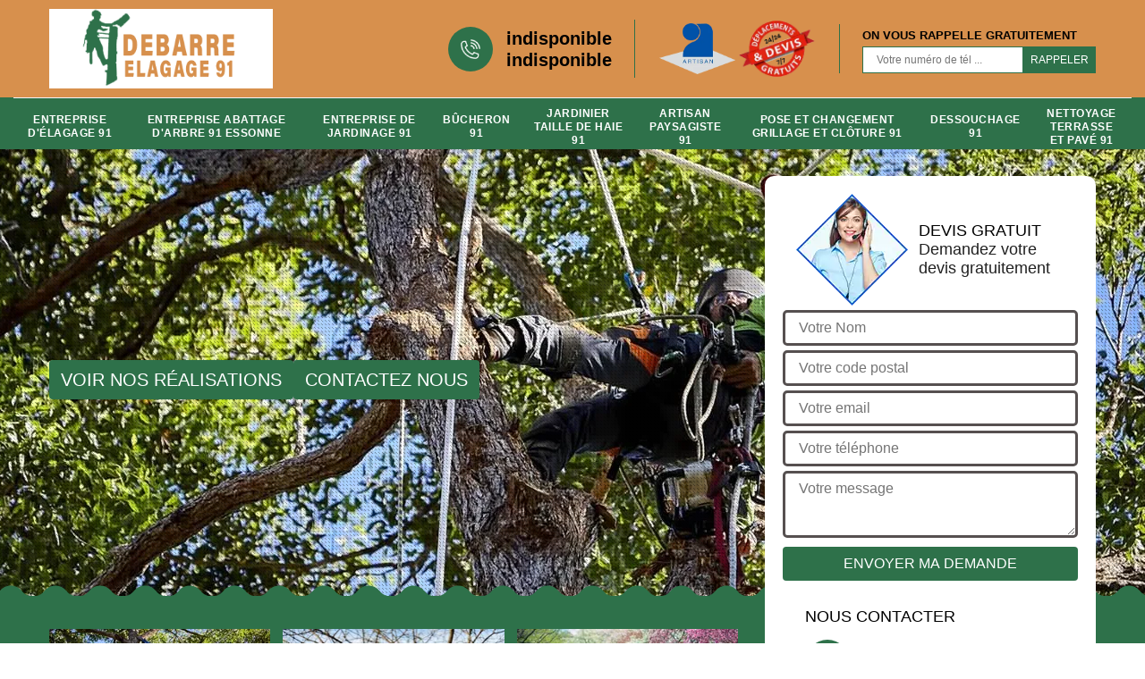

--- FILE ---
content_type: text/html; charset=UTF-8
request_url: https://www.paysagiste-91-essonne.fr/entreprise-elagage-chatignonville-91410
body_size: 5452
content:
<!DOCTYPE html>
<html dir="ltr" lang="fr-FR">
<head>
		<meta charset="UTF-8" />
    <meta name=viewport content="width=device-width, initial-scale=1.0, minimum-scale=1.0 maximum-scale=1.0">
    <meta http-equiv="content-type" content="text/html; charset=UTF-8" >
    <title>Entreprise d'élagage à Chatignonville tel: 01.85.53.58.04</title>
        <meta name="description" content="Debarre Elagage est un excellent élagueur à Chatignonville 91410 qui se met à votre disposition pour s'occuper de l'élagage de vos arbres, travaux réalisés avec minutie, offre le devis">        <link rel="shortcut icon" href="/skins/default/images/p/favicon.ico" type="image/x-icon">
	   <link rel="icon" href="/skins/default/images/p/favicon.ico" type="image/x-icon">
    <link href="/skins/default/css/style.css" rel="stylesheet" type="text/css"/> 
    <link rel="preconnect" href="https://www.googletagmanager.com">
    <link rel="preconnect" href="https://nominatim.openstreetmap.org"><link rel="canonical" href="https://www.paysagiste-91-essonne.fr/entreprise-elagage-chatignonville-91410" /></head>
<body class="Desktop ville">
    
    <header class="header"><div class="header-top"><div class="container"><div class="d-flex align-items-center justify-content-between"><a href="/" title="logo-elagage-91-debarre-elagage" class="logo"><img loading="lazy" src="/skins/default/images/p/Logo-debarre-elagage.png" loading="lazy" alt="elagage-debarre-elagage" width="220" height="93"/></a><div class="right-block"><div class="topRight d-flex align-items-center justify-content-end"><div class="tel_top"><img loading="lazy" src="/skins/default/images/img/phone.webp" loading="lazy" alt="Tel" width="26" height="26"/><div><a href="tel:indisponible">indisponible</a><a href="tel:indisponible">indisponible</a></div></div><div class="logo-divres"><img loading="lazy" src="/skins/default/images/img/logo_artisan.webp" loading="lazy" alt="Artisan" width="85" height="85"/><img loading="lazy" src="/skins/default/images/img/logo_devisGratuit.webp" loading="lazy" alt="Devis gratuit" width="85" height="85"/></div><div class="rappel_top"><strong>On vous rappelle gratuitement</strong><form action="/message.php" method="post" id="rappel_immediat"><input type="text" name="mail" id="mail2" value=""><input type="hidden" name="type" value="rappel"><input type="text" name="numtel" required="" placeholder="Votre numéro de tél ..." class="form-input"><input type="submit" name="OK" value="RAPPELER" class=" btn btn-submit"></form></div></div></div></div></div><div class="menu"><div class="container"><nav class="nav"><ul class="nav-list"><li class="nav-item"><a href="/">Entreprise d'élagage 91</a></li><li class="nav-item"><a href="entreprise-abattage-arbre-essonne-91">Entreprise abattage d'arbre 91 Essonne</a></li><li class="nav-item"><a href="entreprise-jardinage-essonne-91">Entreprise de jardinage 91</a></li><li class="nav-item"><a href="artisan-bucheron-essonne-91">Bûcheron 91</a></li><li class="nav-item"><a href="artisan-jardinier-taille-haie-essonne-91">Jardinier taille de haie 91</a></li><li class="nav-item"><a href="artisan-paysagiste-essonne-91">Artisan paysagiste 91</a></li><li class="nav-item"><a href="entreprise-pose-changement-grillage-cloture-essonne-91">Pose et changement grillage et clôture 91</a></li><li class="nav-item"><a href="entreprise-dessouchage-essonne-91">Dessouchage 91</a></li><li class="nav-item"><a href="nettoyage-terrasse-et-pave-essonne-91">Nettoyage terrasse et pavé 91</a></li></ul></nav></div></div></div></header>
    <div class="containerslider"><div class="homeslider"><div class="fullImg" style="background-image: url(/skins/default/images/p/entreprise-elagage-91.webp);"></div></div><div class="caption"><div class="container"><div class="row"><div class="col-md-6"><div class="text-caption"><div class="btn_real"><a href="/realisations" title="Nos réalisations" class="btn btn-realisations">Voir nos réalisations</a><a href="/contact" title="Contactez nous" class="btn btn-realisations">Contactez nous</a></div></div></div></div></div></div></div><div class="wave-up"></div><div class="Contenu"><div class="container"><div class="corps"><div class="row"><div class="col-lg-8"><div class="mainleft"><div class="competences"><div class="row"><div class="col-lg-4 col-md-6"><a href="/" class="item-comp"><img loading="lazy" src="/skins/default/images/p/cat-entreprise-elagage-debarre-elagage.webp" loading="lazy" alt="entreprise-d-elagage-91" width="182" height="104"/><span class="h3">Entreprise d'élagage 91</span></a></div><div class="col-lg-4 col-md-6"><a href="entreprise-abattage-arbre-essonne-91" class="item-comp"><img loading="lazy" src="/skins/default/images/p/cat-entreprise-abattage-arbre-debarre-elagage.webp" loading="lazy" alt="entreprise-abattage-d-arbre-91-essonne" width="182" height="104"/><span class="h3">Entreprise abattage d'arbre 91 Essonne</span></a></div><div class="col-lg-4 col-md-6"><a href="entreprise-jardinage-essonne-91" class="item-comp"><img loading="lazy" src="/skins/default/images/p/cat-entreprise-de-jardinage-debarre-elagage.webp" loading="lazy" alt="entreprise-de-jardinage-91" width="182" height="104"/><span class="h3">Entreprise de jardinage 91</span></a></div><div class="col-lg-4 col-md-6"><a href="artisan-bucheron-essonne-91" class="item-comp"><img loading="lazy" src="/skins/default/images/p/cat-bucheron-debarre-elagage.webp" loading="lazy" alt="bucheron-91" width="182" height="104"/><span class="h3">Bûcheron 91</span></a></div><div class="col-lg-4 col-md-6"><a href="artisan-jardinier-taille-haie-essonne-91" class="item-comp"><img loading="lazy" src="/skins/default/images/p/cat-jardinier-taille-de-haie-debarre-elagage.webp" loading="lazy" alt="jardinier-taille-de-haie-91" width="182" height="104"/><span class="h3">Jardinier taille de haie 91</span></a></div><div class="col-lg-4 col-md-6"><a href="artisan-paysagiste-essonne-91" class="item-comp"><img loading="lazy" src="/skins/default/images/p/cat-artisan-paysagiste-debarre-elagage.webp" loading="lazy" alt="artisan-paysagiste-91" width="182" height="104"/><span class="h3">Artisan paysagiste 91</span></a></div><div class="col-lg-4 col-md-6"><a href="entreprise-pose-changement-grillage-cloture-essonne-91" class="item-comp"><img loading="lazy" src="/skins/default/images/p/cat-pose-et-changement-grillage-et-cloture-debarre-elagage.webp" loading="lazy" alt="pose-et-changement-grillage-et-cloture-91" width="182" height="104"/><span class="h3">Pose et changement grillage et clôture 91</span></a></div><div class="col-lg-4 col-md-6"><a href="entreprise-dessouchage-essonne-91" class="item-comp"><img loading="lazy" src="/skins/default/images/p/cat-dessouchage-arbre-et-haie-debarre-elagage.webp" loading="lazy" alt="dessouchage-91" width="182" height="104"/><span class="h3">Dessouchage 91</span></a></div><div class="col-lg-4 col-md-6"><a href="nettoyage-terrasse-et-pave-essonne-91" class="item-comp"><img loading="lazy" src="/skins/default/images/p/cat-nettoyage-terrasse-et-pave-debarre-elagage.webp" loading="lazy" alt="nettoyage-terrasse-et-pave-91" width="182" height="104"/><span class="h3">Nettoyage terrasse et pavé 91</span></a></div></div></div><h1 class="titre-h1">Entreprise d'élagage Chatignonville 91410</h1><div class="contenublock"><div class="Block Block0"><div class="bloc-une"><h2>Entreprise élagage </h2><p>Une entreprise d’élagage est un prestataire qui possède une connaissance professionnelle pour élaguer correctement un arbre. Ce prestataire effectue aussi bien un travail d’élagage des arbres moyens que de gros arbres. Il existe différents types des matériels à utiliser pour élaguer correctement un arbre. Et c’est également l’entreprise agrée en travail d’élagage qui peut garantir votre satisfaction pour la sécurisation du déroulement de votre projet d’élagage. Alors, prenez votre décision et engager une entreprise d’élagage comme votre prestation de projet d’ébranchage de tout type et tout état d’arbre. 
</p></div></div><div class="Block Block1"><div class="bloc-tt"><h2>Pour une bonne fructification des arbres fruitiers, élaguez-les. </h2></div><div class="bgImgF" style="background-image: url(/photos/1825716-entreprise-elagage-debarre-elagage-2.jpg)"></div><div class="bloc-une"><p>Vous avez des plants d’arbres fruitiers dans votre jardin mais la production ne vous satisfait pas du tout ? L’élagage en est une des solutions. Debarre Elagage, jardinier élagueur, est un professionnel spécialisé dans les arbres fruitiers. Ce prestataire est reconnu comme le meilleur dans ce domaine dans la ville de Chatignonville dans le 91410. Elle a la confiance des propriétaires. Comme eux, fiez-vous à lui. Contactez le pour l’élagage de vos fruitiers. Debarre Elagage vous apportera les solutions adéquates à vos problèmes. 
</p></div></div><div class="Block Block2"><div class="bloc-tt"><h2>Confiez vos travaux d’élagage à Debarre Elagage pour des prestations réalisées dans les normes. </h2></div><div class="bgImgF" style="background-image: url(/photos/1825716-entreprise-elagage-debarre-elagage-3.jpg)"></div><div class="bloc-une"><p>Nous sommes un prestataire en service de jardinage dans la ville de Chatignonville dans le 91410. Reconnu comme le meilleur dans le métier, nous offrons aux propriétaires des prestations soignées. Notre équipe de jardiniers élagueurs expérimentés saura apporter tous les soins nécessaires à vos arbres. Les arbres présentant des lésions ou des maladies seront traités pour préserver leur santé. Ils auront des belles formes après notre intervention. Pour plus d’informations, venez en nos bureaux où nos chargés de clientèle vous donneront les réponses satisfaisantes. 
</p></div></div><div class="Block Block3"><div class="toggle-title et-clearfix"><h2 class="toggle-title-tag">Paysagiste pour élagage Chatignonville</h2><span class="toggle-ind icon icon-plus"><img loading="lazy" src="/skins/default/images/img/plus.webp" loading="lazy" alt="icon"></span></div><div class="toggle-content et-clearfix"><p>Chers habitants à Chatignonville 91410, si vous êtes à la recherche d’un prestataire professionnel pas trop loin de chez vous, qui peut garantir le meilleur accomplissement de votre projet d’élagage, nous vous invitons de ne pas tardez à nous faire appel. Debarre Elagage est un paysagiste professionnel et expert. Nous avons une connaissance très fiable qui nous aide à assurer la meilleure prestation en élagage. La qualité de notre intervention est très fiable. Alors, n’hésitez pas à nous contacter parce que nous sommes prêts à vous satisfaire. 
</p></div></div><div class="Block Block4"><div class="toggle-title et-clearfix"><h2 class="toggle-title-tag">Optez pour Debarre Elagage pour un élagage d'arbres de qualité.</h2><span class="toggle-ind icon icon-plus"><img loading="lazy" src="/skins/default/images/img/plus.webp" loading="lazy" alt="icon"></span></div><div class="toggle-content et-clearfix"><p>Depuis de nombreuses années, notre entreprise se spécialise dans l'élagage d'arbres et a su s'affirmer comme une référence dans le secteur. Notre expertise est largement reconnue par les propriétaires qui font majoritairement appel à nos services pour l'élagage de leurs arbres fruitiers. Faites comme eux, et profitez de notre savoir-faire à Chatignonville 91410. N'hésitez pas à entrer en contact avec nos chargés de clientèle pour obtenir davantage d'informations sur nos prestations.</p></div></div><div class="Block Block5"><div class="toggle-title et-clearfix"><h2 class="toggle-title-tag">Pour des travaux d’élagage satisfaisants, faites appel à Debarre Elagage, artisan élagueur dans le 91410</h2><span class="toggle-ind icon icon-plus"><img loading="lazy" src="/skins/default/images/img/plus.webp" loading="lazy" alt="icon"></span></div><div class="toggle-content et-clearfix"><p>L’élagage d’arbre n’est pas aussi aisé comme on le pense. Des erreurs commises pourront entraîner la mort de votre arbre. La taille exige en effet des compétences particulières. L’élagueur doit connaitre les soins à partir de la taille qu’il faut donner à la plante. Il doit aussi éviter que l’arbre tombe malade après une opération d’élagage. Debarre Elagage, dans le 91410 est un professionnel à qui vous pouvez confier des travaux d’élagage pour rehausser la beauté de votre jardin. 
</p></div></div><div class="Block Block6"><div class="toggle-title et-clearfix"><h2 class="toggle-title-tag">Jardinier élagueur à Chatignonville, Debarre Elagage prêt à vous rendre service</h2><span class="toggle-ind icon icon-plus"><img loading="lazy" src="/skins/default/images/img/plus.webp" loading="lazy" alt="icon"></span></div><div class="toggle-content et-clearfix"><p>Debarre Elagage est une entreprise spécialisée en élagage d’arbres. Dans la ville de Chatignonville, les particuliers ainsi que les professionnels lui font confiance. Avec plusieurs années d’expérience à son actif, Debarre Elagage a acquis une expertise dans le métier. Avec ses équipes de jardiniers élagueurs maîtrisant parfaitement l’élagage, ce prestataire garantit aux clients un résultat de très haute qualité. Après leur intervention, votre espace vert présentera un nouveau visage. Pour profiter du savoir-faire de Debarre Elagage n’hésitez pas à le contacter pour avoir plus d’informations plus détaillées sur ses prestations. 
</p></div></div><div class="Block Block7"><div class="toggle-title et-clearfix"><h2 class="toggle-title-tag">Connectez-vous avec Debarre Elagage, votre jardinier élagueur pour une satisfaction garantie.</h2><span class="toggle-ind icon icon-plus"><img loading="lazy" src="/skins/default/images/img/plus.webp" loading="lazy" alt="icon"></span></div><div class="toggle-content et-clearfix"><p>L'élagage d’arbres requiert des compétences spécifiques. En confiant cette tâche à des non-professionnels ou en essayant de le faire vous-même sans les connaissances nécessaires, vous risquez de nuire à vos arbres. Pour éviter ces complications, il est préférable de faire appel à des professionnels. Depuis de nombreuses années, Debarre Elagage offre des services de haute qualité dans ce domaine, ce qui lui a valu la confiance de nombreux propriétaires. Si vous avez un projet nécessitant des compétences en élagage, n'hésitez pas à le contacter pour obtenir plus d'informations sur ses services.</p></div></div><div class="Block Block8"><div class="toggle-title et-clearfix"><h2 class="toggle-title-tag">A Chatignonville, Debarre Elagage, jardinier élagueur à votre service</h2><span class="toggle-ind icon icon-plus"><img loading="lazy" src="/skins/default/images/img/plus.webp" loading="lazy" alt="icon"></span></div><div class="toggle-content et-clearfix"><p>Si dans votre propriété, des arbres nécessitent des entretiens, il vous est conseillé de recourir aux services d’un professionnel. A Chatignonville, Debarre Elagage, jardinier élagueur pourra vous satisfaire en procédant aux entretiens des arbres fruitiers et décoratifs. Pour prévenir la chute des branches sur des toits, Debarre Elagage intervient aussi pour les élagages. Avec plusieurs années d’expériences dans le métier, cette entreprise effectuera des interventions ponctuelles ou régulières pour maintenir la beauté de votre espace vert. Pour profiter de son savoir-faire, contactez le en l’appelant ou visitant son site internet. 
</p></div></div><div class="twoBox"><div class="row"><div class="col-lg-6 block-first"></div><div class="col-lg-6 block-last"></div></div></div><div class="accordeon-inner"></div></div></div></div><div class="col-lg-4"><div class="mainright"><div class="Devisgratuit"><div class="titreD"><img loading="lazy" src="/skins/default/images/img/call.webp" loading="lazy" alt="Devis gratuit" width="125" height="125"/><div><div class="h3">Devis gratuit</div><span>Demandez votre devis gratuitement</span></div></div><form action="/message.php" method="post" id="FormDevis"><input type="text" name="mail" id="mail" value=""><input type="text" name="nom" required="" class="form-input" placeholder="Votre Nom"><input type="text" name="code_postal" required="" class="form-input" placeholder="Votre code postal"><input type="text" name="email" required="" class="form-input" placeholder="Votre email"><input type="text" name="telephone" required="" class="form-input" placeholder="Votre téléphone"><textarea name="message" required="" class="form-input" placeholder="Votre message"></textarea><input type="submit" value="Envoyer ma demande" class="btn btn-submit"></form><div class="coordonne"><div class="h3">Nous contacter</div><div><img loading="lazy" src="/skins/default/images/img/phone.webp" loading="lazy" alt="Tel" width="26" height="26"/><p class="tel"><span><a href="tel:indisponible">indisponible</a></span><span><a href="tel:indisponible">indisponible</a></span></p></div></div></div><div class="ImgLeft" style="background-image: url(/photos/1825716-entreprise-elagage-debarre-elagage-1.jpg)"></div><div class="MapRight"><div class="h3">Nous localiser</div><span>Entreprise élagage   Chatignonville</span><div id="Map"></div><p><img loading="lazy" src="/skins/default/images/img/map.svg" loading="lazy" alt="Adresse" width="24" height="42"/>indisponible</p></div></div></div></div></div></div></div><div class="wave-down"></div><div class="categoriesList"><div class="container"><div class="mainleft Services"><b class="Titre">Autres services</b><div class="Liens"><a href="/entreprise-dessouchage-chatignonville-91410">Dessouchage Chatignonville</a><a href="/entreprise-abattage-arbre-chatignonville-91410">Entreprise abattage d'arbre Chatignonville 91410</a><a href="/entreprise-jardinage-chatignonville-91410">Entreprise de jardinage Chatignonville</a><a href="/artisan-bucheron-chatignonville-91410">Bûcheron Chatignonville</a><a href="/artisan-jardinier-taille-haie-chatignonville-91410">Jardinier taille de haie Chatignonville</a><a href="/artisan-paysagiste-chatignonville-91410">Artisan paysagiste Chatignonville</a><a href="/entreprise-pose-changement-grillage-cloture-chatignonville-91410">Pose et changement grillage et clôture Chatignonville</a><a href="/nettoyage-terrasse-et-pave-chatignonville-91410">Spécialiste en nettoyage terrasse et pavé Chatignonville 91410</a></div></div></div></div><div class="wave-down down-or"></div>
    <footer id="footer"><div class="container"><div class="info-footer"><div class="d-md-flex align-items-center justify-content-between"><p class="adresse"><img loading="lazy" src="/skins/default/images/img/map.webp" loading="lazy" alt="Tel"/>indisponible</p><p class="tel"><img loading="lazy" src="/skins/default/images/img/phone.webp" loading="lazy" alt="Tel" width="" height="100"/><span><span><a href="tel:indisponible"> indisponible</a></span><span><a href="tel:indisponible"> indisponible</a></span></span></p></div></div><p class="copyright">©2025 - 2026 Tout droit réservé - <a href="/mentions-legales" title="Mentions légales">Mentions légales</a></p></div></footer>
</body>

<script src="/js/jquery-3.6.0.min.js"></script>
<script src="/js/scripts.js"></script>
<script src="skins/default/js/jquery.sticky.js"></script>
<script src="skins/default/js/slick.min.js"></script>

<script type="text/javascript">   
    var Support = 'Desktop';
    $(document).ready(function(){
        // Js lancés une fois la page chargée
              
                      initAnalytics('_');
                //sticky
        if(window.innerWidth > 992) { $(".header").sticky({ topSpacing: 0 }); }
        // Append the mobile icon nav
        $('.nav-mobile').click(function(){ $('.nav-list').toggle(); });
    
        $('.homeslider').slick({
          arrows:false,
          fade:true,
          speed:1000,
          autoplay: true,
          autoplaySpeed: 3000,
          pauseOnHover:false,
        });

        $('.contenublock').find('.twoBox .block-first').append($('.Block1'));
        $('.contenublock').find('.twoBox .block-last').append($('.Block2'));
        //accordeon
        $('.contenublock').find('.accordeon-inner').append($('.Block3, .Block4, .Block5, .Block6, .Block7, .Block8, .Block9, .Block10'));
        $(".toggle-title").on("click", function() {
          if ($(this).hasClass("active")) {
            $(this).removeClass("active");
            $(this)
              .siblings(".toggle-content")
              .slideUp(200);
            $(".toggle-title i")
              .removeClass("icon-angle-up")
              .addClass("fa-plus");
          } else {
            $(".toggle-title i")
              .removeClass("icon-angle-up")
              .addClass("fa-plus");
            $(this)
              .find("i")
              .removeClass("fa-plus")
              .addClass("icon-angle-up");
            $(".toggle-title").removeClass("active");
            $(this).addClass("active");
            $(".toggle-content").slideUp(200);
            $(this)
              .siblings(".toggle-content")
              .slideDown(200);
          }
        });
    });
</script>
<link rel="stylesheet" href="/js/leaflet/leaflet.css" />
<script src="/js/leaflet/leaflet.js"></script>
<script src="/js/map.js"></script>
<script>initMap('France',16);</script>
</html>


--- FILE ---
content_type: text/html; charset=UTF-8
request_url: https://www.paysagiste-91-essonne.fr/ajax.php
body_size: 131
content:
{"code_google_tags":"GTM-KJKLLNDG","code_analytics":"AW-17629771032","RGPD":null,"dbg":["Erreur  n'est pas reconnu."]}